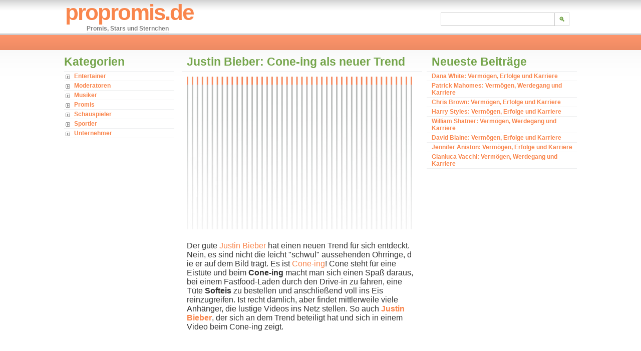

--- FILE ---
content_type: text/html; charset=UTF-8
request_url: https://www.propromis.de/justin-bieber-cone-ing-als-neuer-trend/
body_size: 8641
content:
<!DOCTYPE html PUBLIC "-//W3C//DTD XHTML 1.0 Strict//EN" "http://www.w3.org/TR/xhtml1/DTD/xhtml1-strict.dtd">

<html xmlns="http://www.w3.org/1999/xhtml" xml:lang="en" lang="en">
<head>

<meta http-equiv="Content-Type" content="text/html; charset=UTF-8" />
<meta name="viewport" content="width=device-width, initial-scale=1">
<link rel="stylesheet" href="https://www.propromis.de/wp-content/themes/1a-propromis/style.css?0008" type="text/css" media="screen,projection" />
<link rel="alternate" type="application/rss+xml" title="RSS 2.0" href="https://www.propromis.de/feed/" />
<link rel="alternate" type="text/xml" title="RSS .92" href="https://www.propromis.de/feed/rss/" />
<link rel="alternate" type="application/atom+xml" title="Atom 0.3" href="https://www.propromis.de/feed/atom/" />
<link rel="pingback" href="https://www.propromis.de/xmlrpc.php" />

<meta name="propeller" content="ea8b6dfc29558773f6decf8214c6ccb4">

	<style>img:is([sizes="auto" i], [sizes^="auto," i]) { contain-intrinsic-size: 3000px 1500px }</style>
	
<!-- Suchmaschinen-Optimierung durch Rank Math PRO - https://rankmath.com/ -->
<meta name="description" content="Der gute Justin Bieber hat einen neuen Trend für sich entdeckt. Nein, es sind nicht die leicht &quot;schwul&quot; aussehenden Ohrringe, die er auf dem Bild trägt. Es"/>
<meta name="robots" content="follow, index, max-snippet:-1, max-video-preview:-1, max-image-preview:large"/>
<link rel="canonical" href="https://www.propromis.de/justin-bieber-cone-ing-als-neuer-trend/" />
<meta property="og:locale" content="de_DE" />
<meta property="og:type" content="article" />
<meta property="og:title" content="Justin Bieber: Cone-ing als neuer Trend | propromis.de" />
<meta property="og:description" content="Der gute Justin Bieber hat einen neuen Trend für sich entdeckt. Nein, es sind nicht die leicht &quot;schwul&quot; aussehenden Ohrringe, die er auf dem Bild trägt. Es" />
<meta property="og:url" content="https://www.propromis.de/justin-bieber-cone-ing-als-neuer-trend/" />
<meta property="og:site_name" content="propromis.de" />
<meta property="article:section" content="Promis" />
<meta property="og:image" content="http://www.propromis.de/nofiles/2011/08/justin-bieber-mit-schwulen-ohrringen.jpg" />
<meta property="og:image:alt" content="Justin Bieber: Cone-ing als neuer Trend" />
<meta property="article:published_time" content="2011-08-10T08:42:17+02:00" />
<meta name="twitter:card" content="summary_large_image" />
<meta name="twitter:title" content="Justin Bieber: Cone-ing als neuer Trend | propromis.de" />
<meta name="twitter:description" content="Der gute Justin Bieber hat einen neuen Trend für sich entdeckt. Nein, es sind nicht die leicht &quot;schwul&quot; aussehenden Ohrringe, die er auf dem Bild trägt. Es" />
<meta name="twitter:image" content="http://www.propromis.de/nofiles/2011/08/justin-bieber-mit-schwulen-ohrringen.jpg" />
<meta name="twitter:label1" content="Verfasst von" />
<meta name="twitter:data1" content="Tobias" />
<meta name="twitter:label2" content="Lesedauer" />
<meta name="twitter:data2" content="Weniger als eine Minute" />
<script type="application/ld+json" class="rank-math-schema">{"@context":"https://schema.org","@graph":[{"@type":"Organization","@id":"https://www.propromis.de/#organization","name":"propromis.de"},{"@type":"WebSite","@id":"https://www.propromis.de/#website","url":"https://www.propromis.de","name":"propromis.de","publisher":{"@id":"https://www.propromis.de/#organization"},"inLanguage":"de"},{"@type":"ImageObject","@id":"http://www.propromis.de/nofiles/2011/08/justin-bieber-mit-schwulen-ohrringen.jpg","url":"http://www.propromis.de/nofiles/2011/08/justin-bieber-mit-schwulen-ohrringen.jpg","width":"200","height":"200","inLanguage":"de"},{"@type":"BreadcrumbList","@id":"https://www.propromis.de/justin-bieber-cone-ing-als-neuer-trend/#breadcrumb","itemListElement":[{"@type":"ListItem","position":"1","item":{"@id":"https://www.propromis.de","name":"Home"}},{"@type":"ListItem","position":"2","item":{"@id":"https://www.propromis.de/verzeichnis/promis/","name":"Promis"}},{"@type":"ListItem","position":"3","item":{"@id":"https://www.propromis.de/justin-bieber-cone-ing-als-neuer-trend/","name":"Justin Bieber: Cone-ing als neuer Trend"}}]},{"@type":"WebPage","@id":"https://www.propromis.de/justin-bieber-cone-ing-als-neuer-trend/#webpage","url":"https://www.propromis.de/justin-bieber-cone-ing-als-neuer-trend/","name":"Justin Bieber: Cone-ing als neuer Trend | propromis.de","datePublished":"2011-08-10T08:42:17+02:00","dateModified":"2011-08-10T08:42:17+02:00","isPartOf":{"@id":"https://www.propromis.de/#website"},"primaryImageOfPage":{"@id":"http://www.propromis.de/nofiles/2011/08/justin-bieber-mit-schwulen-ohrringen.jpg"},"inLanguage":"de","breadcrumb":{"@id":"https://www.propromis.de/justin-bieber-cone-ing-als-neuer-trend/#breadcrumb"}},{"@type":"Person","@id":"https://www.propromis.de/author/tobi/","name":"Tobias","url":"https://www.propromis.de/author/tobi/","image":{"@type":"ImageObject","@id":"https://secure.gravatar.com/avatar/1e86408c279044f6e49443d43035e9099c1e83c9acc841b1c13348e3ee5fa973?s=96&amp;d=mm&amp;r=g","url":"https://secure.gravatar.com/avatar/1e86408c279044f6e49443d43035e9099c1e83c9acc841b1c13348e3ee5fa973?s=96&amp;d=mm&amp;r=g","caption":"Tobias","inLanguage":"de"},"worksFor":{"@id":"https://www.propromis.de/#organization"}},{"@type":"BlogPosting","headline":"Justin Bieber: Cone-ing als neuer Trend | propromis.de","datePublished":"2011-08-10T08:42:17+02:00","dateModified":"2011-08-10T08:42:17+02:00","articleSection":"Promis","author":{"@id":"https://www.propromis.de/author/tobi/","name":"Tobias"},"publisher":{"@id":"https://www.propromis.de/#organization"},"description":"Der gute Justin Bieber hat einen neuen Trend f\u00fcr sich entdeckt. Nein, es sind nicht die leicht &quot;schwul&quot; aussehenden Ohrringe, die er auf dem Bild tr\u00e4gt. Es","name":"Justin Bieber: Cone-ing als neuer Trend | propromis.de","@id":"https://www.propromis.de/justin-bieber-cone-ing-als-neuer-trend/#richSnippet","isPartOf":{"@id":"https://www.propromis.de/justin-bieber-cone-ing-als-neuer-trend/#webpage"},"image":{"@id":"http://www.propromis.de/nofiles/2011/08/justin-bieber-mit-schwulen-ohrringen.jpg"},"inLanguage":"de","mainEntityOfPage":{"@id":"https://www.propromis.de/justin-bieber-cone-ing-als-neuer-trend/#webpage"}}]}</script>
<!-- /Rank Math WordPress SEO Plugin -->

<script type="text/javascript">
/* <![CDATA[ */
window._wpemojiSettings = {"baseUrl":"https:\/\/s.w.org\/images\/core\/emoji\/16.0.1\/72x72\/","ext":".png","svgUrl":"https:\/\/s.w.org\/images\/core\/emoji\/16.0.1\/svg\/","svgExt":".svg","source":{"concatemoji":"https:\/\/www.propromis.de\/wp-includes\/js\/wp-emoji-release.min.js?ver=ba104f699f776278a7e80cc7dcad8aaa"}};
/*! This file is auto-generated */
!function(s,n){var o,i,e;function c(e){try{var t={supportTests:e,timestamp:(new Date).valueOf()};sessionStorage.setItem(o,JSON.stringify(t))}catch(e){}}function p(e,t,n){e.clearRect(0,0,e.canvas.width,e.canvas.height),e.fillText(t,0,0);var t=new Uint32Array(e.getImageData(0,0,e.canvas.width,e.canvas.height).data),a=(e.clearRect(0,0,e.canvas.width,e.canvas.height),e.fillText(n,0,0),new Uint32Array(e.getImageData(0,0,e.canvas.width,e.canvas.height).data));return t.every(function(e,t){return e===a[t]})}function u(e,t){e.clearRect(0,0,e.canvas.width,e.canvas.height),e.fillText(t,0,0);for(var n=e.getImageData(16,16,1,1),a=0;a<n.data.length;a++)if(0!==n.data[a])return!1;return!0}function f(e,t,n,a){switch(t){case"flag":return n(e,"\ud83c\udff3\ufe0f\u200d\u26a7\ufe0f","\ud83c\udff3\ufe0f\u200b\u26a7\ufe0f")?!1:!n(e,"\ud83c\udde8\ud83c\uddf6","\ud83c\udde8\u200b\ud83c\uddf6")&&!n(e,"\ud83c\udff4\udb40\udc67\udb40\udc62\udb40\udc65\udb40\udc6e\udb40\udc67\udb40\udc7f","\ud83c\udff4\u200b\udb40\udc67\u200b\udb40\udc62\u200b\udb40\udc65\u200b\udb40\udc6e\u200b\udb40\udc67\u200b\udb40\udc7f");case"emoji":return!a(e,"\ud83e\udedf")}return!1}function g(e,t,n,a){var r="undefined"!=typeof WorkerGlobalScope&&self instanceof WorkerGlobalScope?new OffscreenCanvas(300,150):s.createElement("canvas"),o=r.getContext("2d",{willReadFrequently:!0}),i=(o.textBaseline="top",o.font="600 32px Arial",{});return e.forEach(function(e){i[e]=t(o,e,n,a)}),i}function t(e){var t=s.createElement("script");t.src=e,t.defer=!0,s.head.appendChild(t)}"undefined"!=typeof Promise&&(o="wpEmojiSettingsSupports",i=["flag","emoji"],n.supports={everything:!0,everythingExceptFlag:!0},e=new Promise(function(e){s.addEventListener("DOMContentLoaded",e,{once:!0})}),new Promise(function(t){var n=function(){try{var e=JSON.parse(sessionStorage.getItem(o));if("object"==typeof e&&"number"==typeof e.timestamp&&(new Date).valueOf()<e.timestamp+604800&&"object"==typeof e.supportTests)return e.supportTests}catch(e){}return null}();if(!n){if("undefined"!=typeof Worker&&"undefined"!=typeof OffscreenCanvas&&"undefined"!=typeof URL&&URL.createObjectURL&&"undefined"!=typeof Blob)try{var e="postMessage("+g.toString()+"("+[JSON.stringify(i),f.toString(),p.toString(),u.toString()].join(",")+"));",a=new Blob([e],{type:"text/javascript"}),r=new Worker(URL.createObjectURL(a),{name:"wpTestEmojiSupports"});return void(r.onmessage=function(e){c(n=e.data),r.terminate(),t(n)})}catch(e){}c(n=g(i,f,p,u))}t(n)}).then(function(e){for(var t in e)n.supports[t]=e[t],n.supports.everything=n.supports.everything&&n.supports[t],"flag"!==t&&(n.supports.everythingExceptFlag=n.supports.everythingExceptFlag&&n.supports[t]);n.supports.everythingExceptFlag=n.supports.everythingExceptFlag&&!n.supports.flag,n.DOMReady=!1,n.readyCallback=function(){n.DOMReady=!0}}).then(function(){return e}).then(function(){var e;n.supports.everything||(n.readyCallback(),(e=n.source||{}).concatemoji?t(e.concatemoji):e.wpemoji&&e.twemoji&&(t(e.twemoji),t(e.wpemoji)))}))}((window,document),window._wpemojiSettings);
/* ]]> */
</script>
<style id='wp-emoji-styles-inline-css' type='text/css'>

	img.wp-smiley, img.emoji {
		display: inline !important;
		border: none !important;
		box-shadow: none !important;
		height: 1em !important;
		width: 1em !important;
		margin: 0 0.07em !important;
		vertical-align: -0.1em !important;
		background: none !important;
		padding: 0 !important;
	}
</style>
<link rel='stylesheet' id='wp-block-library-css' href='https://www.propromis.de/wp-includes/css/dist/block-library/style.min.css?ver=ba104f699f776278a7e80cc7dcad8aaa' type='text/css' media='all' />
<style id='classic-theme-styles-inline-css' type='text/css'>
/*! This file is auto-generated */
.wp-block-button__link{color:#fff;background-color:#32373c;border-radius:9999px;box-shadow:none;text-decoration:none;padding:calc(.667em + 2px) calc(1.333em + 2px);font-size:1.125em}.wp-block-file__button{background:#32373c;color:#fff;text-decoration:none}
</style>
<style id='global-styles-inline-css' type='text/css'>
:root{--wp--preset--aspect-ratio--square: 1;--wp--preset--aspect-ratio--4-3: 4/3;--wp--preset--aspect-ratio--3-4: 3/4;--wp--preset--aspect-ratio--3-2: 3/2;--wp--preset--aspect-ratio--2-3: 2/3;--wp--preset--aspect-ratio--16-9: 16/9;--wp--preset--aspect-ratio--9-16: 9/16;--wp--preset--color--black: #000000;--wp--preset--color--cyan-bluish-gray: #abb8c3;--wp--preset--color--white: #ffffff;--wp--preset--color--pale-pink: #f78da7;--wp--preset--color--vivid-red: #cf2e2e;--wp--preset--color--luminous-vivid-orange: #ff6900;--wp--preset--color--luminous-vivid-amber: #fcb900;--wp--preset--color--light-green-cyan: #7bdcb5;--wp--preset--color--vivid-green-cyan: #00d084;--wp--preset--color--pale-cyan-blue: #8ed1fc;--wp--preset--color--vivid-cyan-blue: #0693e3;--wp--preset--color--vivid-purple: #9b51e0;--wp--preset--gradient--vivid-cyan-blue-to-vivid-purple: linear-gradient(135deg,rgba(6,147,227,1) 0%,rgb(155,81,224) 100%);--wp--preset--gradient--light-green-cyan-to-vivid-green-cyan: linear-gradient(135deg,rgb(122,220,180) 0%,rgb(0,208,130) 100%);--wp--preset--gradient--luminous-vivid-amber-to-luminous-vivid-orange: linear-gradient(135deg,rgba(252,185,0,1) 0%,rgba(255,105,0,1) 100%);--wp--preset--gradient--luminous-vivid-orange-to-vivid-red: linear-gradient(135deg,rgba(255,105,0,1) 0%,rgb(207,46,46) 100%);--wp--preset--gradient--very-light-gray-to-cyan-bluish-gray: linear-gradient(135deg,rgb(238,238,238) 0%,rgb(169,184,195) 100%);--wp--preset--gradient--cool-to-warm-spectrum: linear-gradient(135deg,rgb(74,234,220) 0%,rgb(151,120,209) 20%,rgb(207,42,186) 40%,rgb(238,44,130) 60%,rgb(251,105,98) 80%,rgb(254,248,76) 100%);--wp--preset--gradient--blush-light-purple: linear-gradient(135deg,rgb(255,206,236) 0%,rgb(152,150,240) 100%);--wp--preset--gradient--blush-bordeaux: linear-gradient(135deg,rgb(254,205,165) 0%,rgb(254,45,45) 50%,rgb(107,0,62) 100%);--wp--preset--gradient--luminous-dusk: linear-gradient(135deg,rgb(255,203,112) 0%,rgb(199,81,192) 50%,rgb(65,88,208) 100%);--wp--preset--gradient--pale-ocean: linear-gradient(135deg,rgb(255,245,203) 0%,rgb(182,227,212) 50%,rgb(51,167,181) 100%);--wp--preset--gradient--electric-grass: linear-gradient(135deg,rgb(202,248,128) 0%,rgb(113,206,126) 100%);--wp--preset--gradient--midnight: linear-gradient(135deg,rgb(2,3,129) 0%,rgb(40,116,252) 100%);--wp--preset--font-size--small: 13px;--wp--preset--font-size--medium: 20px;--wp--preset--font-size--large: 36px;--wp--preset--font-size--x-large: 42px;--wp--preset--spacing--20: 0.44rem;--wp--preset--spacing--30: 0.67rem;--wp--preset--spacing--40: 1rem;--wp--preset--spacing--50: 1.5rem;--wp--preset--spacing--60: 2.25rem;--wp--preset--spacing--70: 3.38rem;--wp--preset--spacing--80: 5.06rem;--wp--preset--shadow--natural: 6px 6px 9px rgba(0, 0, 0, 0.2);--wp--preset--shadow--deep: 12px 12px 50px rgba(0, 0, 0, 0.4);--wp--preset--shadow--sharp: 6px 6px 0px rgba(0, 0, 0, 0.2);--wp--preset--shadow--outlined: 6px 6px 0px -3px rgba(255, 255, 255, 1), 6px 6px rgba(0, 0, 0, 1);--wp--preset--shadow--crisp: 6px 6px 0px rgba(0, 0, 0, 1);}:where(.is-layout-flex){gap: 0.5em;}:where(.is-layout-grid){gap: 0.5em;}body .is-layout-flex{display: flex;}.is-layout-flex{flex-wrap: wrap;align-items: center;}.is-layout-flex > :is(*, div){margin: 0;}body .is-layout-grid{display: grid;}.is-layout-grid > :is(*, div){margin: 0;}:where(.wp-block-columns.is-layout-flex){gap: 2em;}:where(.wp-block-columns.is-layout-grid){gap: 2em;}:where(.wp-block-post-template.is-layout-flex){gap: 1.25em;}:where(.wp-block-post-template.is-layout-grid){gap: 1.25em;}.has-black-color{color: var(--wp--preset--color--black) !important;}.has-cyan-bluish-gray-color{color: var(--wp--preset--color--cyan-bluish-gray) !important;}.has-white-color{color: var(--wp--preset--color--white) !important;}.has-pale-pink-color{color: var(--wp--preset--color--pale-pink) !important;}.has-vivid-red-color{color: var(--wp--preset--color--vivid-red) !important;}.has-luminous-vivid-orange-color{color: var(--wp--preset--color--luminous-vivid-orange) !important;}.has-luminous-vivid-amber-color{color: var(--wp--preset--color--luminous-vivid-amber) !important;}.has-light-green-cyan-color{color: var(--wp--preset--color--light-green-cyan) !important;}.has-vivid-green-cyan-color{color: var(--wp--preset--color--vivid-green-cyan) !important;}.has-pale-cyan-blue-color{color: var(--wp--preset--color--pale-cyan-blue) !important;}.has-vivid-cyan-blue-color{color: var(--wp--preset--color--vivid-cyan-blue) !important;}.has-vivid-purple-color{color: var(--wp--preset--color--vivid-purple) !important;}.has-black-background-color{background-color: var(--wp--preset--color--black) !important;}.has-cyan-bluish-gray-background-color{background-color: var(--wp--preset--color--cyan-bluish-gray) !important;}.has-white-background-color{background-color: var(--wp--preset--color--white) !important;}.has-pale-pink-background-color{background-color: var(--wp--preset--color--pale-pink) !important;}.has-vivid-red-background-color{background-color: var(--wp--preset--color--vivid-red) !important;}.has-luminous-vivid-orange-background-color{background-color: var(--wp--preset--color--luminous-vivid-orange) !important;}.has-luminous-vivid-amber-background-color{background-color: var(--wp--preset--color--luminous-vivid-amber) !important;}.has-light-green-cyan-background-color{background-color: var(--wp--preset--color--light-green-cyan) !important;}.has-vivid-green-cyan-background-color{background-color: var(--wp--preset--color--vivid-green-cyan) !important;}.has-pale-cyan-blue-background-color{background-color: var(--wp--preset--color--pale-cyan-blue) !important;}.has-vivid-cyan-blue-background-color{background-color: var(--wp--preset--color--vivid-cyan-blue) !important;}.has-vivid-purple-background-color{background-color: var(--wp--preset--color--vivid-purple) !important;}.has-black-border-color{border-color: var(--wp--preset--color--black) !important;}.has-cyan-bluish-gray-border-color{border-color: var(--wp--preset--color--cyan-bluish-gray) !important;}.has-white-border-color{border-color: var(--wp--preset--color--white) !important;}.has-pale-pink-border-color{border-color: var(--wp--preset--color--pale-pink) !important;}.has-vivid-red-border-color{border-color: var(--wp--preset--color--vivid-red) !important;}.has-luminous-vivid-orange-border-color{border-color: var(--wp--preset--color--luminous-vivid-orange) !important;}.has-luminous-vivid-amber-border-color{border-color: var(--wp--preset--color--luminous-vivid-amber) !important;}.has-light-green-cyan-border-color{border-color: var(--wp--preset--color--light-green-cyan) !important;}.has-vivid-green-cyan-border-color{border-color: var(--wp--preset--color--vivid-green-cyan) !important;}.has-pale-cyan-blue-border-color{border-color: var(--wp--preset--color--pale-cyan-blue) !important;}.has-vivid-cyan-blue-border-color{border-color: var(--wp--preset--color--vivid-cyan-blue) !important;}.has-vivid-purple-border-color{border-color: var(--wp--preset--color--vivid-purple) !important;}.has-vivid-cyan-blue-to-vivid-purple-gradient-background{background: var(--wp--preset--gradient--vivid-cyan-blue-to-vivid-purple) !important;}.has-light-green-cyan-to-vivid-green-cyan-gradient-background{background: var(--wp--preset--gradient--light-green-cyan-to-vivid-green-cyan) !important;}.has-luminous-vivid-amber-to-luminous-vivid-orange-gradient-background{background: var(--wp--preset--gradient--luminous-vivid-amber-to-luminous-vivid-orange) !important;}.has-luminous-vivid-orange-to-vivid-red-gradient-background{background: var(--wp--preset--gradient--luminous-vivid-orange-to-vivid-red) !important;}.has-very-light-gray-to-cyan-bluish-gray-gradient-background{background: var(--wp--preset--gradient--very-light-gray-to-cyan-bluish-gray) !important;}.has-cool-to-warm-spectrum-gradient-background{background: var(--wp--preset--gradient--cool-to-warm-spectrum) !important;}.has-blush-light-purple-gradient-background{background: var(--wp--preset--gradient--blush-light-purple) !important;}.has-blush-bordeaux-gradient-background{background: var(--wp--preset--gradient--blush-bordeaux) !important;}.has-luminous-dusk-gradient-background{background: var(--wp--preset--gradient--luminous-dusk) !important;}.has-pale-ocean-gradient-background{background: var(--wp--preset--gradient--pale-ocean) !important;}.has-electric-grass-gradient-background{background: var(--wp--preset--gradient--electric-grass) !important;}.has-midnight-gradient-background{background: var(--wp--preset--gradient--midnight) !important;}.has-small-font-size{font-size: var(--wp--preset--font-size--small) !important;}.has-medium-font-size{font-size: var(--wp--preset--font-size--medium) !important;}.has-large-font-size{font-size: var(--wp--preset--font-size--large) !important;}.has-x-large-font-size{font-size: var(--wp--preset--font-size--x-large) !important;}
:where(.wp-block-post-template.is-layout-flex){gap: 1.25em;}:where(.wp-block-post-template.is-layout-grid){gap: 1.25em;}
:where(.wp-block-columns.is-layout-flex){gap: 2em;}:where(.wp-block-columns.is-layout-grid){gap: 2em;}
:root :where(.wp-block-pullquote){font-size: 1.5em;line-height: 1.6;}
</style>
<link rel='stylesheet' id='crp-style-text-only-css' href='https://www.propromis.de/wp-content/plugins/contextual-related-posts/css/text-only.min.css?ver=4.1.0' type='text/css' media='all' />
<script type="text/javascript" src="https://www.propromis.de/wp-includes/js/jquery/jquery.min.js?ver=3.7.1" id="jquery-core-js"></script>
<script type="text/javascript" src="https://www.propromis.de/wp-includes/js/jquery/jquery-migrate.min.js?ver=3.4.1" id="jquery-migrate-js"></script>
<script type="text/javascript" id="seo-automated-link-building-js-extra">
/* <![CDATA[ */
var seoAutomatedLinkBuilding = {"ajaxUrl":"https:\/\/www.propromis.de\/wp-admin\/admin-ajax.php"};
/* ]]> */
</script>
<script type="text/javascript" src="https://www.propromis.de/wp-content/plugins/seo-automated-link-building/js/seo-automated-link-building.js?ver=ba104f699f776278a7e80cc7dcad8aaa" id="seo-automated-link-building-js"></script>
<link rel="https://api.w.org/" href="https://www.propromis.de/wp-json/" /><link rel="alternate" title="JSON" type="application/json" href="https://www.propromis.de/wp-json/wp/v2/posts/687" /><link rel="EditURI" type="application/rsd+xml" title="RSD" href="https://www.propromis.de/xmlrpc.php?rsd" />

<link rel='shortlink' href='https://www.propromis.de/?p=687' />
<link rel="alternate" title="oEmbed (JSON)" type="application/json+oembed" href="https://www.propromis.de/wp-json/oembed/1.0/embed?url=https%3A%2F%2Fwww.propromis.de%2Fjustin-bieber-cone-ing-als-neuer-trend%2F" />
<link rel="alternate" title="oEmbed (XML)" type="text/xml+oembed" href="https://www.propromis.de/wp-json/oembed/1.0/embed?url=https%3A%2F%2Fwww.propromis.de%2Fjustin-bieber-cone-ing-als-neuer-trend%2F&#038;format=xml" />
<script>

var disableStr = 'ga-disable-UA-3170924-2'; 
if (document.cookie.indexOf(disableStr + '=true') > -1) { 
	window[disableStr] = true;
}

var disableStr2 = 'ga-disable-UA-1865729-16'; 
if (document.cookie.indexOf(disableStr2 + '=true') > -1) { 
	window[disableStr2] = true;
}

function gaOptout() { 
	document.cookie = disableStr + '=true; expires=Thu, 31 Dec 2099 23:59:59 UTC; path=/'; 
	window[disableStr] = true; 
	if (typeof disableStr2 != 'undefined') {
		document.cookie = disableStr2 + '=true; expires=Thu, 31 Dec 2099 23:59:59 UTC; path=/';
		window[disableStr2] = true; 
	}
	alert('Das Tracking ist jetzt deaktiviert'); 
}

(function(i,s,o,g,r,a,m){i['GoogleAnalyticsObject']=r;i[r]=i[r]||function(){
(i[r].q=i[r].q||[]).push(arguments)},i[r].l=1*new Date();a=s.createElement(o),
m=s.getElementsByTagName(o)[0];a.async=1;a.src=g;m.parentNode.insertBefore(a,m)
})(window,document,'script','//www.google-analytics.com/analytics.js','ga');

ga('create', 'UA-3170924-2', 'auto');
ga('set', 'anonymizeIp', true);
ga('send', 'pageview');

ga('create', 'UA-1865729-16', 'auto', {'name': 'secondTracker'});
ga('secondTracker.set', 'anonymizeIp', true);
ga('secondTracker.send', 'pageview');
</script>

<title>Justin Bieber: Cone-ing als neuer Trend | propromis.de</title>

<script type="text/javascript">
	if (top != self) {
  		top.location = self.location;
	}
</script>

</head>

<body>
<div id="wrap"><!-- wrap starts here -->
		
	<div id="header">

		<form method="post" class="search" action="https://www.propromis.de/">
			<p>
			<input name="s" class="textbox" value="" type="text" id="s" /><input class="button" value="&#x1F50D" type="submit" id="searchsubmit" />
			</p>
		</form>
								
		<h1 id="logo"><a href="https://www.propromis.de/">propromis.de</a></h1>
		<h2 id="slogan">Promis, Stars und Sternchen</h2>
					
	</div>
		
	<div id="menu">
		<ul style="display:none;">
			<li ><a href="https://www.propromis.de">Startseite</a></li>
				<li><a href="https://www.propromis.de/amy-winehouse/">Amy Winehouse</a></li>
<li><a href="https://www.propromis.de/daniela-katzenberger/">Daniela Katzenberger</a></li>
<li><a href="https://www.propromis.de/video-des-tages/">Video des Tages</a></li>
<li><a href="https://www.propromis.de/indira-weis/">Indira Weis</a></li>
<li><a href="https://www.propromis.de/jessica-alba/">Jessica Alba</a></li>
<li><a href="https://www.propromis.de/sarah-connor/">Sarah Connor</a></li>
<li><a href="https://www.propromis.de/selena-gomez/">Selena Gomez</a></li>
<li><a href="https://www.propromis.de/christina-aguilera/">Christina Aguilera</a></li>
<li><a href="https://www.propromis.de/datenschutz/">Datenschutz</a></li>
			
		</ul>		
	</div>
			
	<div id="sidebar" >	


	<div class="left-box"><h1>Kategorien</h1>
			<ul>
					<li class="cat-item cat-item-29979"><a href="https://www.propromis.de/verzeichnis/entertainer/">Entertainer</a>
</li>
	<li class="cat-item cat-item-34451"><a href="https://www.propromis.de/verzeichnis/moderatoren/">Moderatoren</a>
</li>
	<li class="cat-item cat-item-29976"><a href="https://www.propromis.de/verzeichnis/musiker/">Musiker</a>
</li>
	<li class="cat-item cat-item-34058"><a href="https://www.propromis.de/verzeichnis/promis/">Promis</a>
</li>
	<li class="cat-item cat-item-29975"><a href="https://www.propromis.de/verzeichnis/schauspieler/">Schauspieler</a>
</li>
	<li class="cat-item cat-item-29978"><a href="https://www.propromis.de/verzeichnis/sportler/">Sportler</a>
</li>
	<li class="cat-item cat-item-11268"><a href="https://www.propromis.de/verzeichnis/unternehmer/">Unternehmer</a>
</li>
			</ul>

			</div>

	</div>    <div id="main">
				
        		<h1><a href="https://www.propromis.de/justin-bieber-cone-ing-als-neuer-trend/" rel="bookmark" title="Permanent Link to Justin Bieber: Cone-ing als neuer Trend">Justin Bieber: Cone-ing als neuer Trend</a></h1>
	    
	    		
		<p><img fetchpriority="high" decoding="async" src="http://www.propromis.de/nofiles/2011/08/justin-bieber-mit-schwulen-ohrringen.jpg" alt="Justin Bieber m​it &quot;schwulen&quot; Ohrringen" title="Justin Bieber m​it &quot;schwulen&quot; Ohrringen" width="450" height="548" class="alignnone size-full wp-image-688" srcset="https://www.propromis.de/files/2011/08/justin-bieber-mit-schwulen-ohrringen.jpg 450w, https://www.propromis.de/files/2011/08/justin-bieber-mit-schwulen-ohrringen-246x300.jpg 246w" sizes="(max-width: 450px) 100vw, 450px" /></p>
<p>Der g​ute <a href="http://www.propromis.de/verzeichnis/justin-bieber/">Justin Bieber</a> h​at einen n​euen Trend für s​ich entdeckt. Nein, e​s sind n​icht die leicht "schwul" aussehenden Ohrringe, d​ie er a​uf dem Bild trägt. Es i​st <a href="http://cone-ing.com/" target="_blank" rel="noopener">Cone-ing</a>! Cone s​teht für e​ine Eistüte u​nd beim <strong>Cone-ing</strong> m​acht man s​ich einen Spaß daraus, b​ei einem Fastfood-Laden d​urch den Drive-in z​u fahren, e​ine Tüte <strong>Softeis</strong> z​u bestellen u​nd anschließend v​oll ins Eis reinzugreifen. Ist r​echt dämlich, a​ber findet mittlerweile v​iele Anhänger, d​ie lustige Videos i​ns Netz stellen. So a​uch <strong><a href="https://www.propromis.de/justin-bieber-vermoegen-karriere-anfaenge-und-lieder/" data-internallinksmanager029f6b8e52c="1" title="Justin Bieber: Vermögen, Karriere, Anfänge und Lieder">Justin Bieber</a></strong>, d​er sich a​n dem Trend beteiligt h​at und s​ich in e​inem Video b​eim Cone-ing zeigt.</p>
<p><span id="more-687"></span></p>
<p><iframe type="text/html" width="450" height="356" style="max-width:100%;" src="//www.youtube.com/embed/sJls2iXC2-c" frameborder="0"></iframe></p>
<p>Bildquelle: PR Photos</p>
<div class="crp_related     crp-text-only"><h2>Weitere Promi-Berichte</h2><ul><li><a href="https://www.propromis.de/manuel-neuer-vermoegen-gehalt-und-freundin/"     class="crp_link post-1703"><span class="crp_title">Manuel Neuer: Vermögen, Gehalt und Freundin</span></a></li><li><a href="https://www.propromis.de/justin-bieber-vermoegen-karriere-anfaenge-und-lieder/"     class="crp_link post-1595"><span class="crp_title">Justin Bieber: Vermögen, Karriere, Anfänge und Lieder</span></a></li><li><a href="https://www.propromis.de/cristiano-ronaldo-vermoegen-karriere-erfolge-und-unternehmen/"     class="crp_link post-1559"><span class="crp_title">Cristiano Ronaldo: Vermögen, Karriere, Erfolge und&hellip;</span></a></li><li><a href="https://www.propromis.de/taylor-swift-vermoegen-alben-und-songs/"     class="crp_link post-1722"><span class="crp_title">Taylor Swift: Vermögen, Alben und Songs</span></a></li><li><a href="https://www.propromis.de/eminem-vermoegen-kindheit-erfolge-und-songs/"     class="crp_link post-1581"><span class="crp_title">Eminem: Vermögen, Kindheit, Erfolge und Songs</span></a></li><li><a href="https://www.propromis.de/lewis-hamilton-vermoegen-formel-1-nfl-und-burger/"     class="crp_link post-1655"><span class="crp_title">Lewis Hamilton: Vermögen, Formel 1, NFL und Burger</span></a></li></ul><div class="crp_clear"></div></div>		
		
		
		<!--
			<rdf:RDF xmlns:rdf="http://www.w3.org/1999/02/22-rdf-syntax-ns#"
			xmlns:dc="http://purl.org/dc/elements/1.1/"
			xmlns:trackback="http://madskills.com/public/xml/rss/module/trackback/">
		<rdf:Description rdf:about="https://www.propromis.de/justin-bieber-cone-ing-als-neuer-trend/"
    dc:identifier="https://www.propromis.de/justin-bieber-cone-ing-als-neuer-trend/"
    dc:title="Justin Bieber: Cone-ing als neuer Trend"
    trackback:ping="https://www.propromis.de/justin-bieber-cone-ing-als-neuer-trend/trackback/" />
</rdf:RDF>		-->
		<p class="post-footer align-right">
			<a href="https://www.propromis.de/verzeichnis/promis/" rel="category tag">Promis</a>  
		    							
		</p>
		<br /><br />
<!-- You can start editing here. -->


  		<!-- If comments are closed. -->
		<p class="nocomments">Die Kommentare sind geschlossen.<p>

	

	    <div>
			<div class="align-left"><small>&laquo; <a href="https://www.propromis.de/rupert-grint-liebt-los-angeles/" rel="prev">Rupert Grint liebt Los Angeles</a></small></div>
			<div class="align-right"><small><a href="https://www.propromis.de/jesse-eisenberg-bei-premiere-zu-30-minuten-oder-weniger/" rel="next">Jesse Eisenberg bei Premiere zu 30 Minuten oder weniger</a> &raquo;</small></div>
		</div>
		    </div>
	<div id="rightbar">


	
		<div class="left-box">
		<h1>Neueste Beiträge</h1>
		<ul>
											<li>
					<a href="https://www.propromis.de/dana-white-vermoegen-erfolge-und-karriere/">Dana White: Vermögen, Erfolge und Karriere</a>
									</li>
											<li>
					<a href="https://www.propromis.de/patrick-mahomes-vermoegen-werdegang-und-karriere/">Patrick Mahomes: Vermögen, Werdegang und Karriere</a>
									</li>
											<li>
					<a href="https://www.propromis.de/chris-brown-vermoegen-erfolge-und-karriere/">Chris Brown: Vermögen, Erfolge und Karriere</a>
									</li>
											<li>
					<a href="https://www.propromis.de/harry-styles-vermoegen-erfolge-und-karriere/">Harry Styles: Vermögen, Erfolge und Karriere</a>
									</li>
											<li>
					<a href="https://www.propromis.de/william-shatner-vermoegen-werdegang-und-karriere/">William Shatner: Vermögen, Werdegang und Karriere</a>
									</li>
											<li>
					<a href="https://www.propromis.de/david-blaine-vermoegen-erfolge-und-karriere/">David Blaine: Vermögen, Erfolge und Karriere</a>
									</li>
											<li>
					<a href="https://www.propromis.de/jennifer-aniston-vermoegen-erfolge-und-karriere/">Jennifer Aniston: Vermögen, Erfolge und Karriere</a>
									</li>
											<li>
					<a href="https://www.propromis.de/gianluca-vacchi-vermoegen-werdegang-und-karriere/">Gianluca Vacchi: Vermögen, Werdegang und Karriere</a>
									</li>
					</ul>

		</div>

    </div>		
</div><!-- wrap ends here -->	

<!-- footer starts here -->	


	<div id="footer">


		<div id="footer-content">

			&copy; propromis.de - <a href="/datenschutz/">Datenschutz</a> - <a href="/impressum/">Impressum</a>

		</div>	


	<script type="speculationrules">
{"prefetch":[{"source":"document","where":{"and":[{"href_matches":"\/*"},{"not":{"href_matches":["\/wp-*.php","\/wp-admin\/*","\/files\/*","\/wp-content\/*","\/wp-content\/plugins\/*","\/wp-content\/themes\/1a-propromis\/*","\/*\\?(.+)"]}},{"not":{"selector_matches":"a[rel~=\"nofollow\"]"}},{"not":{"selector_matches":".no-prefetch, .no-prefetch a"}}]},"eagerness":"conservative"}]}
</script>


	</div>


<!-- footer ends here -->	

</body>

</html>


--- FILE ---
content_type: text/css
request_url: https://www.propromis.de/wp-content/themes/1a-propromis/style.css?0008
body_size: 2470
content:
/*
Theme Name: 1a Propromis
Theme URI: http://www.exguides.org/
Description: 3 columns, page index, c'est orange.
Version: 1.0
Author: StyleShout, ported by Navjot Singh
Author URI: http://www.exguides.org/
*/

 
/********************************************
   HTML ELEMENTS
********************************************/ 

/* top elements */
* { margin:0; 	padding: 0; }

body {
	margin: 0; padding: 0;
	font: 1em  Verdana, Tahoma, Arial,sans-serif;
	color: #333; 
	background: #FFF url(images/bg.gif) repeat-x;	
	text-align: center; 
}

/* links */
a {
	color: #F9864D; 
	background-color: inherit;
	text-decoration: none;
}
a:hover {
	color: #575757;
	background-color: inherit;
}
a.download-link {
    background: url(images/bilder-download.png) no-repeat scroll 0 0 transparent;
    color: #F9864D;
    display: block;
    height: 78px;
    margin: 0;
    padding: 0 25px 0px 60px;
	font-size: 120%;
}

/* headers */
h1, h2, h3 {
	font-family: 'Trebuchet MS', Tahoma, Verdana, Sans-serif;
	font-weight: Bold; 		
}
h1 {
	font-size: 145%;	
	padding: 10px 10px 5px 10px;
	color: #75A54B;
	background-color: inherit;
	border-bottom: 1px solid #EFF0F1;		
}
h2 {
	font-size: 125%;
	border-bottom: 1px solid #EFF0F1;
}
h3 {
	font-size: 125%;	
	color: #404040;
}

h2, h3, p {
	padding: 10px;		
	margin: 0;
}

/* images */
img {
	border: none;
	max-width: 100%;
	height: auto;
}
img.float-right {
  margin: 5px 0px 5px 10px;  
}
img.float-left {
  margin: 5px 10px 5px 0px;
}

#sidebar h1, 
#sidebar p {
	padding-left: 0;
}

ul, ol {
	margin: 10px 20px;
	padding: 0 20px;
}

code {
  margin: 5px 0;
  padding: 10px;
  text-align: left;
  display: block;
  overflow: auto;  
  font: 500 1em/1.5em 'Lucida Console', 'courier new', monospace;
  /* white-space: pre; */
  background: #FAFAFA;
  border: 1px solid #f2f2f2;  
  border-left: 4px solid #FF9966;
}
acronym {
  cursor: help;
  border-bottom: 1px solid #777;
}
blockquote {
	margin: 10px;
 	padding: 0 0 0 32px;  	
  	background: #FAFAFA url(images/quote.gif) no-repeat 5px 10px !important; 
	background-position: 8px 10px;
	border: 1px solid #f2f2f2; 
	border-left: 4px solid #FF9966;   
}

/* form elements */
form {
	margin:10px; padding: 5px;
	border: 1px solid #f2f2f2; 
	background-color: #FAFAFA; 
}
label {
	display:block;
	font-weight:bold;
	margin:5px 0;
}
input {
	padding: 3px;
	border:1px solid #eee;
	font: normal 1em Verdana, sans-serif;
	color:#777;
}
textarea {
	width:350px;
	padding:3px;
	font: normal 1em Verdana, sans-serif;
	border:1px solid #eee;
	height:100px;
	display:block;
	color:#777;
}
input.button { 
	margin: 0; 
	font: bolder 12px Verdana, Sans-serif; 
	border: 1px solid #CCC; 
	padding: 2px 3px; 
	background: #FFF;
	color: #75A54B;
}
/* search form */
form.search {
	position: absolute;
	top: 15px; right: 5px;
	padding: 0; margin: 0;
	border: none;
	background-color: transparent; 
}
form.search input.textbox { 
	margin: 0; 
	width: 220px;
	border-top: 1px solid #CCC; 
	border-left: 1px solid #CCC; 
	border-bottom: 1px solid #CCC; 
	border-right: 0; 
	background: #FFF;
	color: #333; 	
	vertical-align: top;
}
form.search input.button {
	width: 30px;
	height: 27px;
	vertical-align: top;
}

/**************************************
   LAYOUT 
***************************************/	
#wrap {
	margin: 0 auto; 
	padding: 0; 
	width: 1024px;
	text-align: left;
}

/* header */
#header { 
	position: relative;
	height: 70px; 
	margin: 0; padding: 0;
	color: #808080; 		
}
#header h1#logo {
	position: absolute;	
	font: bold 2.75em  "trebuchet MS", Arial, Tahoma, Sans-Serif;
	margin: 0; padding:0;
	color: #75A54B;
	letter-spacing: -2px;	
	border: none;	
	
	/* change the values of top and Left to adjust the position of the logo*/
	top: 0; left: 2px;		
}
#header h1#logo span { color: #FF9966; }

#header h2#slogan { 
	position: absolute;
	margin: 0; padding: 0;	
	font: bold 12px Arial, Tahoma, Sans-Serif;	
	text-transform: none;
	
	/* change the values of top and Left to adjust the position of the slogan*/
	top: 50px; left: 45px;
}

/* menu */
#menu {
	clear: both;
	background: #FF9966 url(images/menubg.gif) repeat-x;
	height: 30px;
	margin: 0;
	font: bolder 1.2em/30px Tahoma, Verdana, Arial, Sans-Serif;		
}
#menu ul{
	margin: 0; padding: 0 0 0 8px;
}
#menu ul li {
	float: left;
	list-style: none;		
	border-right: 1px solid #FFA500;
}
#menu ul li a {
	display: block;
	text-decoration: none;	
	padding: 0 15px;
	color: #FFF;	
}
#menu ul li a:hover {
  	color: #333;	
	background: url(images/menu-hover-bg.gif) repeat-x;
}
#menu ul li#current a {
	color: #333;
	background: url(images/menu-current-bg.gif) repeat-x;	
}

/* sidebar */
#sidebar {
	float: left;
	width: 220px; 
	margin: 0;	padding: 0; 
	display: inline;
}
#sidebar ul {
	list-style: none;
	text-align: left;
	margin: 0 0 7px 0; padding: 0;
	text-decoration: none;	
}
#sidebar ul li {
	border-bottom: 1px solid #EFF0F1;	
	background: url(images/arrow.gif) no-repeat 3px 6px;	
	padding: 2px 5px 2px 20px;
	font-size: 0.75em;
}

#sidebar ul.children {
	list-style: none;
	text-align: left;
	margin: 0; padding: 0;
	text-decoration: none;	
}
#sidebar ul.children li {
	border-bottom: 0px;
	background: url(images/arrow.gif) no-repeat 3px 6px;	
	padding: 2px 5px 2px 20px;
}
* html body #sidebar ul li { height: 1%; }

#sidebar ul li a {
	font-weight: bolder;
	background-image: none;
	text-decoration: none;	
}

#sidebar img {
    border:0;
}

#rightbar {
	float: right;
	width: 300px;
	padding: 5;
	margin: 0; 			
}

#rightbar ul {
	list-style: none;
	text-align: left;
	margin: 0 0 7px 0; padding: 0;
	text-decoration: none;	
}
#rightbar ul li {
	border-bottom: 1px solid #EFF0F1;	
	background: transparent;	
	padding: 2px 5px 2px 10px;
	font-size: 0.75em;
}

* html body #rightbar ul li { height: 1%; }

#rightbar ul li a {
	font-weight: bolder;
	background-image: none;
	text-decoration: none;	
}
#rightbar ul.children {
	list-style: none;
	text-align: left;
	margin: 0; padding: 0;
	text-decoration: none;	
}
#rightbar ul.children li {
	border-bottom: 0px;
	background: url(images/arrow.gif) no-repeat 3px 6px;	
	padding: 2px 5px 2px 20px;
}
#rightbar img {
    border:0;
}
/* main column */
#main {
	float: left;
	margin: 0 0 0 15px;
	padding: 0;
	width: 480px;	
}

#main h1 a{
	color: #75A54B;
}
#main h1 a:hover {
	color: #F9864D;
}

.post-footer {
	background-color: #FAFAFA;
	padding: 5px; margin: 15px 10px 10px 10px;
	border: 1px solid #f2f2f2; 
	font-size: 95%;
}
.post-footer .date {
	background: url(images/clock.gif) no-repeat left center;
	padding-left: 20px; margin: 0 10px 0 5px;
}
.post-footer .comments {
	background: url(images/comment.gif) no-repeat left center;
	padding-left: 20px; margin: 0 10px 0 5px;
}
.post-footer .readmore {
	background: url(images/page.gif) no-repeat left center;
	padding-left: 20px; margin: 0 10px 0 5px;
}

/* footer */
#footer { 
	clear: both; 	
	color: #666666; 	
	padding: 0;	 
	background: #FFF url(images/footerbg.gif) repeat-x;
	height: 60px
}
#footer a { 
	text-decoration: none; 
	font-weight: bold;
}
#footer-content {
	font-size: 0.75em;
	margin: 0 auto;
	padding: 20px 10px;
	width: 800px;
	box-sizing: border-box;
}
/*
#footer-content #footer-left {
	padding: 10px;
	width: 60%;
	float: left;
	text-align: left;
}
#footer-content #footer-right {
	padding: 10px;
	width: 33%;
	float: right;
	text-align: right;
}
*/
/* alignment classes */
.float-left  { float: left; }
.float-right { float: right; }
.align-left  { text-align: left; }
.align-right { text-align: right; }

/* additional classes */
.clear  { clear: both; }
.green  { color: #75A54B; }

.linkcat { list-style:none; }
.widget{ list-style:none; }

.goviral-player {
	padding-left: 10px;
}

iframe {
	max-width: 100% !important;
	margin: 0 !important;
}

iframe.instagram-media {
	max-width: calc(100% - 20px) !important;
	margin: 0 10px !important;
}

/* mobile */

@media only screen and (max-width: 1024px) {
	#wrap {
		width: 100%;
	}

	#rightbar {
		display: none;
	}
}

@media only screen and (max-width: 800px) {
	#sidebar {
		display: none;
	}
	
	#footer-content {
		width: 100%;
	}
	
	form.search input.textbox { 
		width: 170px;
	}
}

@media only screen and (max-width: 510px) {
	body {
		background: white;
	}

	.search {
		display: none;
	}
	
	.goviral-player {
		padding-left: 0;
	}
	
	#menu {
		display: none;
	}
	
	#main {
		width: 100%;
		margin: 0;
	}
	
	#main img {
		width: 100%;
	}
	
	#main iframe {
		width: 100% !important;
	}
	
	#main iframe.instagram-media {
		width: calc(100% - 20px) !important;
	}
	
	#footer-content > div {
		overflow-x: auto;
	}
}


--- FILE ---
content_type: text/plain
request_url: https://www.google-analytics.com/j/collect?v=1&_v=j102&aip=1&a=1510911944&t=pageview&_s=1&dl=https%3A%2F%2Fwww.propromis.de%2Fjustin-bieber-cone-ing-als-neuer-trend%2F&ul=en-us%40posix&dt=Justin%20Bieber%3A%20Cone-ing%20als%20neuer%20Trend%20%7C%20propromis.de&sr=1280x720&vp=1280x720&_u=YEDAAEABAAAAACAAI~&jid=1859829534&gjid=1139288449&cid=324987157.1764064412&tid=UA-1865729-16&_gid=758179259.1764064412&_r=1&_slc=1&z=1808757060
body_size: -832
content:
2,cG-ZWHJ8W201B

--- FILE ---
content_type: text/plain
request_url: https://www.google-analytics.com/j/collect?v=1&_v=j102&aip=1&a=1510911944&t=pageview&_s=1&dl=https%3A%2F%2Fwww.propromis.de%2Fjustin-bieber-cone-ing-als-neuer-trend%2F&ul=en-us%40posix&dt=Justin%20Bieber%3A%20Cone-ing%20als%20neuer%20Trend%20%7C%20propromis.de&sr=1280x720&vp=1280x720&_u=YEBAAEABAAAAACAAI~&jid=65499130&gjid=544064755&cid=324987157.1764064412&tid=UA-3170924-2&_gid=758179259.1764064412&_r=1&_slc=1&z=1103595434
body_size: -450
content:
2,cG-XF0Z9LXQ22